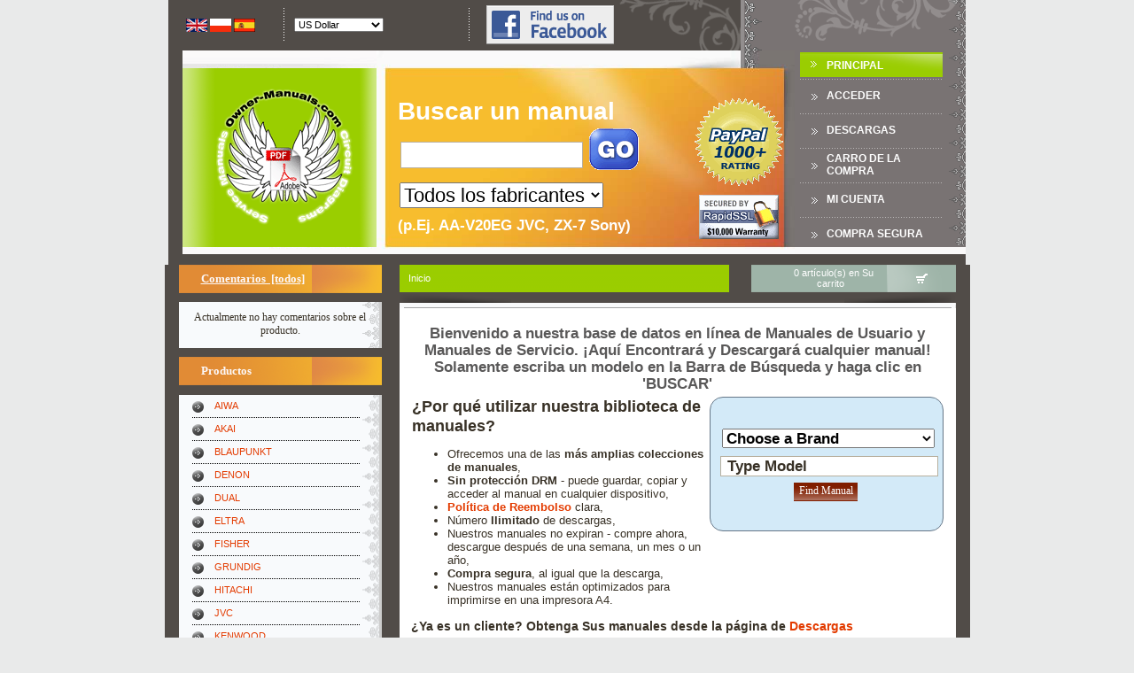

--- FILE ---
content_type: text/html; charset=utf-8
request_url: https://es.owner-manuals.com/index.php?main_page=index
body_size: 6719
content:
<!DOCTYPE html PUBLIC "-//W3C//DTD XHTML 1.0 Transitional//EN" "http://www.w3.org/TR/xhtml1/DTD/xhtml1-transitional.dtd">
<html xmlns="http://www.w3.org/1999/xhtml" dir="ltr" lang="es" xmlns:og="http://ogp.me/ns#">
<head>
<title>Zen Cart, E-Comercio</title>
<meta http-equiv="Content-Type" content="text/html; charset=utf-8" />
<meta name="keywords" content="Owner Manual, repair manual, pdf manual, operating instruction, service manual, download, sony, panasonic, philips, pioneer, technics, jvc " />
<meta name="description" content="We provide downloadable manuals for Your device. We offer user manuals, operating instructions, repair manual as well as spare parts lists." />
<meta http-equiv="imagetoolbar" content="no" />
<meta property="fb:admins" content="100003845569046" />
<link rel="search" type="application/opensearchdescription+xml" href="https://www.owner-manuals.com/includes/templates/ZC03C00199/other/open-search.xml" title="Search Owner-Manuals.com for manuals" />
<base href="https://www.owner-manuals.com/" />
<script type="text/javascript" src="https://ajax.googleapis.com/ajax/libs/jquery/1.7.1/jquery.min.js"></script>
<link rel="stylesheet" type="text/css" href="min/?f=/includes/templates/ZC03C00199/css/style_custom.css,/includes/templates/ZC03C00199/css/style_imagehover.css,/includes/templates/ZC03C00199/css/style_product_listing.css,/includes/templates/ZC03C00199/css/stylesheet.css,/includes/templates/ZC03C00199/css/stylesheet_css_buttons.css,/includes/templates/ZC03C00199/css/stylesheet_new.css&amp;2216627160" />
<script type="text/javascript" src="min/?f=/includes/templates/ZC03C00199/jscript/jscript_0_x_core.js,/includes/templates/ZC03C00199/jscript/jscript_1_x_dom.js,/includes/templates/ZC03C00199/jscript/jscript_2_x_event.js,/includes/templates/ZC03C00199/jscript/jscript_3_az_animebox.js,/includes/templates/ZC03C00199/jscript/jscript_dd.js,/includes/templates/ZC03C00199/jscript/jscript_ddAjax.js,/includes/templates/ZC03C00199/jscript/jscript_imagehover.js,/includes/templates/ZC03C00199/jscript/jscript_jqPostMsg.js,/includes/templates/ZC03C00199/jscript/jscript_json2.min.js&amp;2216627160"></script>
<script type="text/javascript">
  var _gaq = _gaq || [];
  _gaq.push(['_setAccount', 'UA-1066057-4']);
  
  _gaq.push(['_trackPageview']);
  _gaq.push(['_trackPageLoadTime']);
  
  (function() {
    var ga = document.createElement('script'); ga.type = 'text/javascript'; ga.async = true;
    ga.src = ('https:' == document.location.protocol ? 'https://ssl' : 'http://www') + '.google-analytics.com/ga.js';
    var s = document.getElementsByTagName('script')[0]; s.parentNode.insertBefore(ga, s);
  })();
</script></head>

<body id="indexBody">
<!-- header //-->


<!-- animBoxes -->
<script type="text/javascript">
xAddEventListener(window, 'load', function() { newbox = new animBox('animBoxCart', 1, 2, 1, 250); xOpacity('animBoxCart', 0.9); newbox.reposition('btn_animBoxCart', null, '+'); }, false);
</script>

<div id="animBoxCart" class="animBoxDropover jsContainer">
<div class="animBoxCartNotice">Su carrito de compras está vacío</div></div>
<!-- animBoxes_eof -->

<table class="header_tb siteWidth" cellpadding="0" cellspacing="0" align="center">
	<tr>
		<td>
			<table width="100%" cellpadding="0" cellspacing="0">
				<tr>
					<td>
						<table width="100%" class="header_boxes_tb" cellpadding="0" cellspacing="0">
							<tr>
                                                                <td width="20" align="center">&nbsp;</td>
								<td width="100" align="left" valign="middle">
									<table cellspacing="0" cellpadding="0">
																				<tr>
	<td>
<!--// bof: languages //-->
		<table border="0" width="100%" cellspacing="0" cellpadding="0" class="infoBoxHeader">
			<tr>
				<td>
					<table border="0" width="100%" cellspacing="0" cellpadding="0" class="infoBoxContentsHeader">
						<tr><td><img src="includes/templates/ZC03C00199/images/pixel_trans.gif" alt="" width="100%" height="1" /></td></tr>
						<tr>
							<td class="boxText" id="languages-content"><a href="https://en.owner-manuals.com/index.php?main_page=index"><img src="includes/languages/english/images/icon.gif" alt="English" title=" English " width="24" height="15" class="alignMiddle" /></a>&nbsp;<a href="https://pl.owner-manuals.com/index.php?main_page=index"><img src="includes/languages/polish/images/icon.gif" alt="Polski" title=" Polski " width="24" height="15" class="alignMiddle" /></a>&nbsp;<a href="https://es.owner-manuals.com/index.php?main_page=index"><img src="includes/languages/spanish/images/icon.gif" alt="Spanish" title=" Spanish " width="24" height="15" class="alignMiddle" /></a>&nbsp;</td>
						</tr>
						<tr><td><img src="includes/templates/ZC03C00199/images/pixel_trans.gif" alt="" width="100%" height="1" /></td></tr>
					</table>
				</td>
			</tr>
		</table>
<!--// eof: languages //-->
	</td>
</tr>
																			</table>
								</td>
                                                                <td width="20" align="center"><div class="azHeaderBoxesDiv"/></td>
								<td align="left" valign="middle">
									<table cellspacing="0" cellpadding="0">
																				<tr>
    <td>
<!--// bof: currencies //-->
        <table border="0" width="100%" cellspacing="0" cellpadding="0" class="infoBoxHeader">
            <tr>
                <td>
                    <table border="0" width="100%" cellspacing="0" cellpadding="0" class="infoBoxContentsHeader">
                        <tr><td><img src="includes/templates/ZC03C00199/images/pixel_trans.gif" alt="" width="100%" height="1" /></td></tr>
                        <tr>
                            <td class="boxText" id="currencies-content"><form name="currencies" action="https://es.owner-manuals.com/index.php?main_page=index" method="get"><select name="currency" onchange="this.form.submit();">
  <option value="USD" selected="selected">US Dollar</option>
  <option value="EUR">Euro</option>
  <option value="GBP">GB Pound</option>
  <option value="CAD">Canadian Dollar</option>
  <option value="AUD">Australian Dollar</option>
  <option value="PLN">Polish Złoty</option>
</select>
<input type="hidden" name="main_page" value="index" /></form></td>
                        </tr>
                        <tr><td><img src="includes/templates/ZC03C00199/images/pixel_trans.gif" alt="" width="100%" height="1" /></td></tr>
                    </table>
                </td>
            </tr>
        </table>
<!--// eof: currencies //-->
    </td>
</tr>
    																			</table>								
								</td>
                                                                                                                                <td width="20" align="center"><div class="azHeaderBoxesDiv"/></td>
                                                                <td width="154" align="right" valign="middle"><a href="https://www.facebook.com/OwnerManuals" target="_blank" rel="nofollow"><img src="includes/templates/ZC03C00199/images//icon_find_us_on_facebook.png" alt="" width="144" height="44" /></a></td>
                                                                							</tr>
						</table>
					</td>
                                        <td width="397"><div class="azInfobarRight"/></td>
				</tr>
			</table>
		</td>
	</tr>
	<tr>
		<td>
			<table width="100%" cellpadding="0" cellspacing="0">
				<tr>
                                    <td width="235"><a href="https://es.owner-manuals.com/index.php?main_page=index"><img src="includes/templates/ZC03C00199/images/az_header_logo_new.gif" alt="" width="235" height="230" class="noborder" /></a></td>
										<td width="472">
						<div class='headerSearchField'>
							<table class='headerSearchFieldTable'>
								<tr>
									<td>
										<div class='headerSearchModel'>
											<span class='headerSearchModelText'>Buscar un manual</span>
                                                                                        <br />
											<form name="quick_find" action="https://es.owner-manuals.com/index.php?main_page=advanced_search_result" method="get"><input type="hidden" name="main_page" value="advanced_search_result" /><input type="hidden" name="search_in_description" value="1" /><input type="text" name="keyword" maxlength="30" class="headerSearchInput" />&nbsp;<input type="image" src="includes/templates/ZC03C00199/buttons/spanish/go.gif" alt="Buscar" title=" Buscar " class="searchFieldSubmitBtn alignMiddle submit_button" /><br /><select name="brand" style="font-size: 2em; width:230px;" id="ddSearchBrand">
  <option value="">Todos los fabricantes</option>
  <option value="">===========</option>
  <option value="AIWA">AIWA</option>
  <option value="AKAI">AKAI</option>
  <option value="BLAUPUNKT">BLAUPUNKT</option>
  <option value="DENON">DENON</option>
  <option value="DUAL">DUAL</option>
  <option value="ELTRA">ELTRA</option>
  <option value="FISHER">FISHER</option>
  <option value="GRUNDIG">GRUNDIG</option>
  <option value="HITACHI">HITACHI</option>
  <option value="JVC">JVC</option>
  <option value="KENWOOD">KENWOOD</option>
  <option value="LG">LG / GOLDSTAR</option>
  <option value="METZ">METZ</option>
  <option value="NEC">NEC</option>
  <option value="NORDMENDE">NORDMENDE</option>
  <option value="ONKYO">ONKYO</option>
  <option value="ORION">ORION</option>
  <option value="PANASONIC">PANASONIC</option>
  <option value="PHILIPS">PHILIPS</option>
  <option value="PIONEER">PIONEER</option>
  <option value="REVOX">REVOX</option>
  <option value="SABA">SABA</option>
  <option value="SCHNEIDER">SCHNEIDER</option>
  <option value="SENNHEISER">SENNHEISER</option>
  <option value="SHARP">SHARP</option>
  <option value="SONY">SONY</option>
  <option value="TECHNICS">TECHNICS</option>
  <option value="TELEFUNKEN">TELEFUNKEN</option>
  <option value="TENSAI">TENSAI</option>
  <option value="THOMSON">THOMSON</option>
  <option value="UNITRA">UNITRA</option>
  <option value="UNIVERSUM">UNIVERSUM</option>
  <option value="WHIRLPOOL">WHIRLPOOL</option>
  <option value="">===========</option>
  <option value="">Todos los fabricantes</option>
</select>
											<br /><span class='headerSearchExample'>(p.Ej. AA-V20EG JVC, ZX-7 Sony)</span>
											</form>
										</div>
									</td>
									<td>
									<div class="headerPayPalLogoDiv">
                                                                            <img src="images/paypal_1000.gif" alt="PayPal 1000+ rating" title=" PayPal 1000+ rating " width="100" height="100" class='headerPayPalLogoImg' />                                                                            <img src="images/rapidssl_ssl_certificate.gif" alt="Secure, Encrypted Checkout." title=" Secure, Encrypted Checkout. " width="90" height="50" style='padding-top: 40px;' />                                                                        </div>
                                                                            
									</td>
								</tr>
							</table>
						</div>
					</td>
										<td class="header_td1" align="center" valign="middle">
						<table width="161" class="menubarmain" cellspacing="0" cellpadding="0">
							<tr><td class="menubarmain menubarmain_index"><a href="https://es.owner-manuals.com/index.php?main_page=index" rel="nofollow">Principal</a></td></tr>
							<tr><td class="menubarmain"><a href="https://es.owner-manuals.com/index.php?main_page=login" class="headerNavigation" rel="nofollow">Acceder</a></td></tr>
							<tr><td class="menubarmain"><a href="https://es.owner-manuals.com/index.php?main_page=downloads" rel="nofollow">Descargas</a></td></tr>
                                                        							<tr><td class="menubarmain"><a href="https://es.owner-manuals.com/index.php?main_page=shopping_cart&amp;sc_direct=1" rel="nofollow">Carro de la compra</a></td></tr>
                                                        							<tr><td class="menubarmain"><a href="https://es.owner-manuals.com/index.php?main_page=account" rel="nofollow">Mi Cuenta</a></td></tr>
                                                        <tr><td class="menubarmain"><a href="https://es.owner-manuals.com/index.php?main_page=checkout_confirmation" rel="nofollow">Compra Segura</a></td></tr>
						</table>
					</td>
                                        <td class="header_td2" width="20"><div class="azMainNavRight"/></td>
				</tr>
			</table>
		</td>
	</tr>
	<tr><td height="10">&nbsp;</td></tr>
</table>

<table class="maincont_tb siteWidth" cellpadding="0" cellspacing="0" align="center">
	<tr>
		<td>
<!-- header_eof //-->
<!-- body //-->
<table border="0" width="100%" cellspacing="0" cellpadding="0" class="maincont_tb">
  <tr>
    <td width="150px" valign="top" class="maincont_left_td">
    <table border="0" width="150px" cellspacing="0" cellpadding="0" class="leftbar_tb">


<!-- left_navigation //-->
<!--// bof: reviews //-->
<tr>
	<td>
            <div class="infoBoxHeading"><a href="https://es.owner-manuals.com/index.php?main_page=reviews">Comentarios&nbsp;&nbsp;[todos]</a></div>
            <div class="infoBoxContents"><div class="infoBoxContentsInner"><div id="reviewsContent" class="sideBoxContent centeredContent">Actualmente no hay comentarios sobre el producto.</div></div></div>
	</td>
</tr>
<!--// eof: reviews //--><tr>
	<td>
<div class="infoBoxHeading" id="infoBoxHeading-categoriesaz01">Productos</div>
<div class="infoBoxContentsLeft infoBoxLeft_az01"><div id="catHolder">
<ul><li><a href="https://es.owner-manuals.com/manuales-AIWA.html">AIWA</a></li>
<li><a href="https://es.owner-manuals.com/manuales-AKAI.html">AKAI</a></li>
<li><a href="https://es.owner-manuals.com/manuales-BLAUPUNKT.html">BLAUPUNKT</a></li>
<li><a href="https://es.owner-manuals.com/manuales-DENON.html">DENON</a></li>
<li><a href="https://es.owner-manuals.com/manuales-DUAL.html">DUAL</a></li>
<li><a href="https://es.owner-manuals.com/manuales-OTHERS.html">ELTRA</a></li>
<li><a href="https://es.owner-manuals.com/manuales-FISHER.html">FISHER</a></li>
<li><a href="https://es.owner-manuals.com/manuales-GRUNDIG.html">GRUNDIG</a></li>
<li><a href="https://es.owner-manuals.com/manuales-HITACHI.html">HITACHI</a></li>
<li><a href="https://es.owner-manuals.com/manuales-JVC.html">JVC</a></li>
<li><a href="https://es.owner-manuals.com/manuales-KENWOOD.html">KENWOOD</a></li>
<li><a href="https://es.owner-manuals.com/manuales-LG-GOLDSTAR.html">LG / GOLDSTAR</a></li>
<li><a href="https://es.owner-manuals.com/manuales-METZ.html">METZ</a></li>
<li><a href="https://es.owner-manuals.com/manuales-NEC.html">NEC</a></li>
<li><a href="https://es.owner-manuals.com/manuales-NORDMENDE.html">NORDMENDE</a></li>
<li><a href="https://es.owner-manuals.com/manuales-ONKYO.html">ONKYO</a></li>
<li><a href="https://es.owner-manuals.com/manuales-ORION.html">ORION</a></li>
<li><a href="https://es.owner-manuals.com/manuales-PANASONIC.html">PANASONIC</a></li>
<li><a href="https://es.owner-manuals.com/manuales-PHILIPS.html">PHILIPS</a></li>
<li><a href="https://es.owner-manuals.com/manuales-PIONEER.html">PIONEER</a></li>
<li><a href="https://es.owner-manuals.com/manuales-REVOX.html">REVOX</a></li>
<li><a href="https://es.owner-manuals.com/manuales-SABA.html">SABA</a></li>
<li><a href="https://es.owner-manuals.com/manuales-SCHNEIDER.html">SCHNEIDER</a></li>
<li><a href="https://es.owner-manuals.com/manuales-SENNHEISER.html">SENNHEISER</a></li>
<li><a href="https://es.owner-manuals.com/manuales-SHARP.html">SHARP</a></li>
<li><a href="https://es.owner-manuals.com/manuales-SONY.html">SONY</a></li>
<li><a href="https://es.owner-manuals.com/manuales-TECHNICS.html">TECHNICS</a></li>
<li><a href="https://es.owner-manuals.com/manuales-TELEFUNKEN.html">TELEFUNKEN</a></li>
<li><a href="https://es.owner-manuals.com/manuales-TENSAI.html">TENSAI</a></li>
<li><a href="https://es.owner-manuals.com/manuales-THOMSON.html">THOMSON</a></li>
<li><a href="https://es.owner-manuals.com/manuales-UNITRA.html">UNITRA</a></li>
<li><a href="https://es.owner-manuals.com/manuales-UNIVERSUM.html">UNIVERSUM</a></li>
<li><a href="https://es.owner-manuals.com/manuales-WHIRLPOOL.html">WHIRLPOOL</a></li>
<li><a href="https://es.owner-manuals.com/index.php?main_page=manufacturers_list"><strong>Todas las Categorías</strong></a></li>
<li><a href="https://es.owner-manuals.com/index.php?main_page=products_all">Todos los productos...</a></li>
</ul>
</div></div>	</td>
</tr>
<!--// eof: categoriesaz01 //-->
<!--// bof: information //-->
<tr>
	<td>
            <div class="infoBoxHeading">Información</div>
            <div class="infoBoxContents"><div class="infoBoxContentsInner"><div id="informationContent" class="sideBoxContent">
<ul style="margin: 0; padding: 0; list-style-type: none;">
<li><a rel="nofollow" href="https://es.owner-manuals.com/index.php?main_page=shippinginfo">Envío y devoluciones</a></li>
<li><a rel="nofollow" href="https://es.owner-manuals.com/index.php?main_page=privacy">Aviso de privacidad</a></li>
<li><a rel="nofollow" href="https://es.owner-manuals.com/index.php?main_page=conditions">Condiciones de uso</a></li>
<li><a href="https://es.owner-manuals.com/index.php?main_page=contact_us">Contáctenos</a></li>
<li><a href="https://es.owner-manuals.com/index.php?main_page=plist">Lista de Productos</a></li>
<li><a href="https://es.owner-manuals.com/index.php?main_page=site_map">Mapa de la web</a></li>
<li><a rel="nofollow" href="https://es.owner-manuals.com/index.php?main_page=unsubscribe">Baja del boletín</a></li>
</ul>
</div></div></div>
	</td>
</tr>
<!--// eof: information //--><!--// bof: featured //-->
<tr>
	<td>
            <div class="infoBoxHeading">Destacado</div>
            <div class="infoBoxContents"><div class="infoBoxContentsInner"><div id="featuredContent" class="sideBoxContent centeredContent"><a href="https://es.owner-manuals.com/GSFAvanti2WS-guia-de-consulta-rapida-WHIRLPOOL.html"><img src="images/products/9F/76/9F76A6571D429E3732B3B67C5153A3DE03B6F80A_1.jpg" alt="" width="115" height="115" /><br />GSF Avanti/2 WS WHIRLPOOL<br />Guía de consulta rápida </a><br />$4.99</div></div></div>
	</td>
</tr>
<!--// eof: featured //--><!-- left_navigation_eof //-->


    </table></td>
<!-- content //-->
    <td width="100%" valign="top" class="maincont_mid_td">


<table width="100%" cellpadding="0" cellspacing="0" class="az_content_top_bar_tb">
	<tr>
            <td width="10"><div class="azInfoboxHeadingLeft" /></td>
		<td class="az_content_top_bar_td_1">
                                        <div class="infoBoxHeader" style="width: 315px;">
                        <span class="breadcrumbHeaderContents">Inicio
</span>
                    </div>
                    		</td>
                <td width="25">&nbsp;</td>
		<td class="az_content_top_bar_td_2">
		<div id="btn_animBoxCart" class="jsTrigger" style="height: 31px;">
			<table width="200" cellspacing="0" cellpadding="0" align="right">
								<tr>
	<td>
<!--// bof: scart //-->
		<table border="0" width="100%" cellspacing="0" cellpadding="0" class="infoBoxHeader">
			<tr>
				<td>
					<table border="0" width="100%" cellspacing="0" cellpadding="0" class="infoBoxContentsHeader">
						<tr>
							<td class="boxText" id="scart-content"><table width="100%" cellspacing="0" cellpadding="0"><tr><td align="center">&nbsp;0 artículo(s) en Su carrito&nbsp;</td><td width="79"><img src="includes/templates/ZC03C00199/images/az_cart_icon.gif" alt="" width="79" height="31" class="noborder" /></td></tr></table></td>
						</tr>
					</table>
				</td>
			</tr>
		</table>
<!--// eof: scart //-->
	</td>
</tr>
							</table>
		</div>
		</td>
	</tr>
</table>
<table width="100%" cellpadding="0" cellspacing="0">
	<tr>
		<td width="126"><div class="azBorderTopL"></div></td>
		<td height="16" class="az_content_border_top"><img src="includes/templates/ZC03C00199/images/pixel_trans.gif" alt="" width="100%" height="1" /></td>
		<td width="126"><div class="azBorderTopR"></div></td>
	</tr>
</table>
<table width="100%" class="az_content_tb" cellpadding="0" cellspacing="0">
<tr>
	<td>

<div class="centerColumn" id="indexDefault">
<h1 id="indexDefaultHeading">Bienvenido a nuestra base de datos en línea de Manuales de Usuario y Manuales de Servicio. ¡Aquí Encontrará y <b>Descargará</b> cualquier manual!<br />Solamente escriba un modelo en la Barra de Búsqueda y haga clic en 'BUSCAR'</h1>


<div id="indexDefaultMainContent" class="content">
<div id="mainPageMsgWrapper">
    <div id="largeSearchBox">
        <form name="mainMsgSearchForm" action="https://es.owner-manuals.com/index.php?main_page=index" method="get">        <input type="hidden" name="main_page" value="advanced_search_result" /><select name="brand" id="lsbBrand">
  <option value="">Choose a Brand</option>
  <option value="">===========</option>
  <option value="">Todos los fabricantes</option>
  <option value="">===========</option>
  <option value="AIWA">AIWA</option>
  <option value="AKAI">AKAI</option>
  <option value="BLAUPUNKT">BLAUPUNKT</option>
  <option value="DENON">DENON</option>
  <option value="DUAL">DUAL</option>
  <option value="ELTRA">ELTRA</option>
  <option value="FISHER">FISHER</option>
  <option value="GRUNDIG">GRUNDIG</option>
  <option value="HITACHI">HITACHI</option>
  <option value="JVC">JVC</option>
  <option value="KENWOOD">KENWOOD</option>
  <option value="LG">LG / GOLDSTAR</option>
  <option value="METZ">METZ</option>
  <option value="NEC">NEC</option>
  <option value="NORDMENDE">NORDMENDE</option>
  <option value="ONKYO">ONKYO</option>
  <option value="ORION">ORION</option>
  <option value="PANASONIC">PANASONIC</option>
  <option value="PHILIPS">PHILIPS</option>
  <option value="PIONEER">PIONEER</option>
  <option value="REVOX">REVOX</option>
  <option value="SABA">SABA</option>
  <option value="SCHNEIDER">SCHNEIDER</option>
  <option value="SENNHEISER">SENNHEISER</option>
  <option value="SHARP">SHARP</option>
  <option value="SONY">SONY</option>
  <option value="TECHNICS">TECHNICS</option>
  <option value="TELEFUNKEN">TELEFUNKEN</option>
  <option value="TENSAI">TENSAI</option>
  <option value="THOMSON">THOMSON</option>
  <option value="UNITRA">UNITRA</option>
  <option value="UNIVERSUM">UNIVERSUM</option>
  <option value="WHIRLPOOL">WHIRLPOOL</option>
  <option value="">===========</option>
  <option value="">Todos los fabricantes</option>
</select>
            <br class="clearBoth" />
            <input type="text" id="lsbModel" name="keyword" value=" Type Model" onfocus="t=document.getElementById('lsbModel'); if(t.value == ' Type Model') t.value='';" />
            <br class="clearBoth" />
            <input class="az_button_submit noborder" style="padding-top: 2px; padding-bottom: 4px; padding-left: 5 px; padding-right: 5px;" type="submit" value="Find Manual" />        </form>
    </div>
    <div id="mainWhyChooseUs">
    <h2>¿Por qué utilizar nuestra biblioteca de manuales?</h2>
    <ul>
        <li>Ofrecemos una de las <strong>más amplias colecciones de manuales</strong>,</li>
        <li><strong>Sin protección DRM</strong> - puede guardar, copiar y acceder al manual en cualquier dispositivo,</li>
        <li><a href='https://es.owner-manuals.com/index.php?main_page=shippinginfo'><strong>Política de Reembolso</strong></a> clara,</li>
        <li>Número <strong>Ilimitado</strong> de descargas,</li>
        <li>Nuestros manuales no expiran - compre ahora, descargue después de una semana, un mes o un año,</li>
        <li><strong>Compra segura</strong>, al igual que la descarga,</li>
        <li>Nuestros manuales están optimizados para imprimirse en una impresora A4.</li>
    </ul>    </div>
</div>
<h3>¿Ya es un cliente? Obtenga Sus manuales desde la página de <a rel="nofollow" href="https://es.owner-manuals.com/index.php?main_page=downloads"><strong>Descargas</strong></a></h3>
<hr />
</div>

<div class="productBoxWrapper"><h3>Productos nuevos para January</h3><div class="productBox"><div class="productBoxImg"><a href="https://es.owner-manuals.com/35744GM-manual-de-usuario-AEG.html"><img src="images/products/0C/4B/0C4B082B006B30960E13AE4878528CE88EA3073E_1.jpg" alt="" width="115" height="115" /></a><br />$4.99</div><p class="productBoxName"><a href="https://es.owner-manuals.com/35744GM-manual-de-usuario-AEG.html">35744G-M AEG<br />Manual de Usuario </a></p>Manual del propietario completo en formato digital. El manual estará disponible para descarga como &hellip;<div class="productBoxBtn"><a rel="nofollow" href="https://es.owner-manuals.com/index.php?main_page=index&amp;action=buy_now&amp;products_id=129714"><img src="includes/templates/ZC03C00199/buttons/spanish/az_buy_now.gif" alt="" width="91" height="21" /></a></div><div class="productBoxBtn"><a href="https://es.owner-manuals.com/35744GM-manual-de-usuario-AEG.html"><img src="includes/templates/ZC03C00199/buttons/spanish/az_more_info.gif" alt="" width="92" height="21" /></a></div></div><div class="productBox"><div class="productBoxImg"><a href="https://es.owner-manuals.com/Z714VSD-manual-de-usuario-ZANUSSI.html"><img src="images/products/92/48/924808DF77E99709706BE173CBBC5EBBA5F6BE57_1.jpg" alt="" width="115" height="115" /></a><br />$4.99</div><p class="productBoxName"><a href="https://es.owner-manuals.com/Z714VSD-manual-de-usuario-ZANUSSI.html">Z714VSD ZANUSSI<br />Manual de Usuario </a></p>Manual del propietario completo en formato digital. El manual estará disponible para descarga como &hellip;<div class="productBoxBtn"><a rel="nofollow" href="https://es.owner-manuals.com/index.php?main_page=index&amp;action=buy_now&amp;products_id=130538"><img src="includes/templates/ZC03C00199/buttons/spanish/az_buy_now.gif" alt="" width="91" height="21" /></a></div><div class="productBoxBtn"><a href="https://es.owner-manuals.com/Z714VSD-manual-de-usuario-ZANUSSI.html"><img src="includes/templates/ZC03C00199/buttons/spanish/az_more_info.gif" alt="" width="92" height="21" /></a></div></div><div class="productBox"><div class="productBoxImg"><a href="https://es.owner-manuals.com/PVC1341-manual-de-servicio-PANASONIC.html"><img src="images/adobe_115x115.jpg" alt="" width="115" height="115" /></a><br />$4.99</div><p class="productBoxName"><a href="https://es.owner-manuals.com/PVC1341-manual-de-servicio-PANASONIC.html">PV-C1341 PANASONIC<br />Manual de Servicio </a></p>Manual de servicio completo en formato digital (archivo PDF). Los manuales de servicio por lo genera&hellip;<div class="productBoxBtn"><a rel="nofollow" href="https://es.owner-manuals.com/index.php?main_page=index&amp;action=buy_now&amp;products_id=834636"><img src="includes/templates/ZC03C00199/buttons/spanish/az_buy_now.gif" alt="" width="91" height="21" /></a></div><div class="productBoxBtn"><a href="https://es.owner-manuals.com/PVC1341-manual-de-servicio-PANASONIC.html"><img src="includes/templates/ZC03C00199/buttons/spanish/az_more_info.gif" alt="" width="92" height="21" /></a></div></div><div class="productBox"><div class="productBoxImg"><a href="https://es.owner-manuals.com/3398DG-manual-de-servicio-TOSHIBA.html"><img src="images/products/1E/D8/1ED888F96360A23DB94CB7CFD4DD05785918260A_1.jpg" alt="" width="115" height="115" /></a><br />$4.99</div><p class="productBoxName"><a href="https://es.owner-manuals.com/3398DG-manual-de-servicio-TOSHIBA.html">3398DG TOSHIBA<br />Manual de Servicio </a></p>Manual de servicio completo en formato digital (archivo PDF). Los manuales de servicio por lo genera&hellip;<div class="productBoxBtn"><a rel="nofollow" href="https://es.owner-manuals.com/index.php?main_page=index&amp;action=buy_now&amp;products_id=872542"><img src="includes/templates/ZC03C00199/buttons/spanish/az_buy_now.gif" alt="" width="91" height="21" /></a></div><div class="productBoxBtn"><a href="https://es.owner-manuals.com/3398DG-manual-de-servicio-TOSHIBA.html"><img src="includes/templates/ZC03C00199/buttons/spanish/az_more_info.gif" alt="" width="92" height="21" /></a></div></div><div class="productBox"><div class="productBoxImg"><a href="https://es.owner-manuals.com/DSR9500EMVIA-manual-de-servicio-SAMSUNG.html"><img src="images/products/60/E0/60E0F39CC4F23DB512E1FAD4717E14F19B2971FA_1.jpg" alt="" width="115" height="115" /></a><br />$4.99</div><p class="productBoxName"><a href="https://es.owner-manuals.com/DSR9500EMVIA-manual-de-servicio-SAMSUNG.html">DSR9500 EM VIA SAMSUNG<br />Manual de Servicio </a></p>Manual de servicio completo en formato digital (archivo PDF). Los manuales de servicio por lo genera&hellip;<div class="productBoxBtn"><a rel="nofollow" href="https://es.owner-manuals.com/index.php?main_page=index&amp;action=buy_now&amp;products_id=937456"><img src="includes/templates/ZC03C00199/buttons/spanish/az_buy_now.gif" alt="" width="91" height="21" /></a></div><div class="productBoxBtn"><a href="https://es.owner-manuals.com/DSR9500EMVIA-manual-de-servicio-SAMSUNG.html"><img src="includes/templates/ZC03C00199/buttons/spanish/az_more_info.gif" alt="" width="92" height="21" /></a></div></div><div class="productBox"><div class="productBoxImg"><a href="https://es.owner-manuals.com/ER8GHKXMT02-manual-de-usuario-WHIRLPOOL.html"><img src="images/products/45/B1/45B195D3B723E28DC6F4B512288BE8FBDD3E340D_1.jpg" alt="" width="115" height="115" /></a><br />$4.99</div><p class="productBoxName"><a href="https://es.owner-manuals.com/ER8GHKXMT02-manual-de-usuario-WHIRLPOOL.html">ER8GHKXMT02 WHIRLPOOL<br />Manual de Usuario </a></p>Manual del propietario completo en formato digital. El manual estará disponible para descarga como &hellip;<div class="productBoxBtn"><a rel="nofollow" href="https://es.owner-manuals.com/index.php?main_page=index&amp;action=buy_now&amp;products_id=1045584"><img src="includes/templates/ZC03C00199/buttons/spanish/az_buy_now.gif" alt="" width="91" height="21" /></a></div><div class="productBoxBtn"><a href="https://es.owner-manuals.com/ER8GHKXMT02-manual-de-usuario-WHIRLPOOL.html"><img src="includes/templates/ZC03C00199/buttons/spanish/az_more_info.gif" alt="" width="92" height="21" /></a></div></div><div class="productBox"><div class="productBoxImg"><a href="https://es.owner-manuals.com/TFM110WB-manual-de-servicio-SONY.html"><img src="images/products/49/C1/49C189D8F3CA7A400329B4C5D1BC446250456F8B_1.jpg" alt="" width="115" height="115" /></a><br />$4.99</div><p class="productBoxName"><a href="https://es.owner-manuals.com/TFM110WB-manual-de-servicio-SONY.html">TFM-110WB SONY<br />Manual de Servicio </a></p>Manual de servicio completo en formato digital (archivo PDF). Los manuales de servicio por lo genera&hellip;<div class="productBoxBtn"><a rel="nofollow" href="https://es.owner-manuals.com/index.php?main_page=index&amp;action=buy_now&amp;products_id=1060389"><img src="includes/templates/ZC03C00199/buttons/spanish/az_buy_now.gif" alt="" width="91" height="21" /></a></div><div class="productBoxBtn"><a href="https://es.owner-manuals.com/TFM110WB-manual-de-servicio-SONY.html"><img src="includes/templates/ZC03C00199/buttons/spanish/az_more_info.gif" alt="" width="92" height="21" /></a></div></div><div class="productBox"><div class="productBoxImg"><a href="https://es.owner-manuals.com/PRSD2100TXUES-manual-de-usuario-PIONEER.html"><img src="images/products/7D/1E/7D1E362DDBA1C2A1D4D86033ED29686074F4E049_1.jpg" alt="" width="115" height="115" /></a><br />$4.99</div><p class="productBoxName"><a href="https://es.owner-manuals.com/PRSD2100TXUES-manual-de-usuario-PIONEER.html">PRS-D2100T/XU/ES PIONEER<br />Manual de Usuario </a></p>Manual del propietario completo en formato digital. El manual estará disponible para descarga como &hellip;<div class="productBoxBtn"><a rel="nofollow" href="https://es.owner-manuals.com/index.php?main_page=index&amp;action=buy_now&amp;products_id=1084817"><img src="includes/templates/ZC03C00199/buttons/spanish/az_buy_now.gif" alt="" width="91" height="21" /></a></div><div class="productBoxBtn"><a href="https://es.owner-manuals.com/PRSD2100TXUES-manual-de-usuario-PIONEER.html"><img src="includes/templates/ZC03C00199/buttons/spanish/az_more_info.gif" alt="" width="92" height="21" /></a></div></div></div><!-- bof: whats_new -->
<!-- eof: whats_new --><br class="clearBoth" />
<br class="clearBoth" />
<!-- bof: specials -->
<!-- eof: specials --><br class="clearBoth" />
</div>
		</td>
	</tr>
</table>

    </td>
<!-- content_eof //-->
  </tr>
</table>
<!-- body_eof //-->

<!-- footer //-->


		</td>
	</tr>
</table>

<table class="footer_tb siteWidth clearBoth" cellpadding="0" cellspacing="0" align="center">
	<tr><td colspan="2" height="20">&nbsp;</td></tr>
	<tr>
		<td width="245" align="center" valign="top"><div class="creditCardsBox" /></td>
		<td height="50" class="footer_menu_tb" valign="top">
                        <img src="includes/templates/ZC03C00199/images/az_arrow1.gif" alt="" width="7" height="5" class="noborder" />&nbsp;&nbsp;<a href="https://es.owner-manuals.com/index.php?main_page=index">Principal</a>&nbsp;&nbsp;&nbsp;&nbsp;
			<img src="includes/templates/ZC03C00199/images/az_arrow1.gif" alt="" width="7" height="5" class="noborder" />&nbsp;&nbsp;<a href="https://es.owner-manuals.com/index.php?main_page=site_map">Mapa de la web</a>&nbsp;&nbsp;&nbsp;&nbsp;
			<img src="includes/templates/ZC03C00199/images/az_arrow1.gif" alt="" width="7" height="5" class="noborder" />&nbsp;&nbsp;<a href="https://es.owner-manuals.com/index.php?main_page=contact_us" rel="nofollow">Contáctenos</a>&nbsp;&nbsp;&nbsp;&nbsp;
			<img src="includes/templates/ZC03C00199/images/az_arrow1.gif" alt="" width="7" height="5" class="noborder" />&nbsp;&nbsp;<a href="https://es.owner-manuals.com/index.php?main_page=shopping_cart" rel="nofollow">Su Carrito</a>&nbsp;&nbsp;&nbsp;&nbsp;
			<img src="includes/templates/ZC03C00199/images/az_arrow1.gif" alt="" width="7" height="5" class="noborder" />&nbsp;&nbsp;<a href="https://es.owner-manuals.com/index.php?main_page=checkout_shipping" rel="nofollow">Compra Segura</a>&nbsp;&nbsp;&nbsp;&nbsp;
			<img src="includes/templates/ZC03C00199/images/az_arrow1.gif" alt="" width="7" height="5" class="noborder" />&nbsp;&nbsp;<a href="https://es.owner-manuals.com/index.php?main_page=account" rel="nofollow">Su Cuenta</a>
			<img src="includes/templates/ZC03C00199/images/pixel_trans.gif" alt="" width="100%" height="5" />			Derechos &copy; 2026 <a href="https://es.owner-manuals.com/index.php?main_page=index" target="_blank">Owner-Manuals.com</a>.<img src="includes/templates/ZC03C00199/images/pixel_trans.gif" alt="" width="100%" height="5" /><a href='https://es.owner-manuals.com/WHIRLPOOL-manuals-5/list-138/'>WHIRLPOOL Service Manuals and User Manuals</a> | <a href='https://es.owner-manuals.com/WHIRLPOOL-manuals-5/list-139/'>WHIRLPOOL Service Manuals and User Manuals</a> | <a href='https://es.owner-manuals.com/WHIRLPOOL-manuals-5/list-140/'>WHIRLPOOL Service Manuals and User Manuals</a>		</td>
	</tr>
</table>

<!--bof- parse time display -->
<div class="smallText center">Parse Time: 0.388 - Number of Queries: 97 - Query Time: 0.161</div>
<!--eof- parse time display -->
<!--bof- query-log -->
<!--eof- query-log -->
<!--<script type="text/javascript" src="https://apis.google.com/js/plusone.js"></script>-->
<script type="text/javascript">
  (function() {
    var po = document.createElement('script'); po.type = 'text/javascript'; po.async = true;
    po.src = 'https://apis.google.com/js/plusone.js';
    var s = document.getElementsByTagName('script')[0]; s.parentNode.insertBefore(po, s);
  })();
</script>

<!-- Mouse flow -->


<!-- AddThis Smart Layers BEGIN -->
<!-- Go to http://www.addthis.com/get/smart-layers to customize -->
<script type="text/javascript" src="//s7.addthis.com/js/300/addthis_widget.js#pubid=ra-51c071b25391c070"></script>
<script type="text/javascript">
  addthis.layers({
    'theme' : 'transparent',
    'share' : {
      'position' : 'left',
      'numPreferredServices' : 5
    }   
  });
</script>
<!-- AddThis Smart Layers END -->

</body>
<!-- footer_eof //-->
</html>
